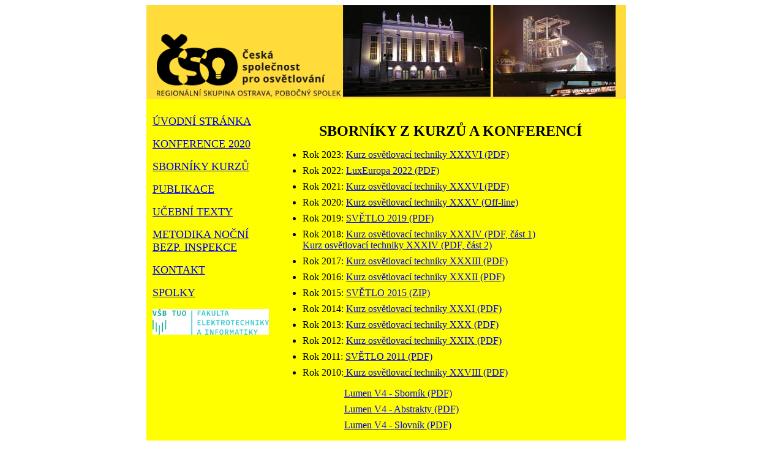

--- FILE ---
content_type: text/html
request_url: http://www.csorsostrava.cz/index_sborniky.htm
body_size: 1828
content:
<html>

<head>
<meta http-equiv="Content-Language" content="cs">
<meta http-equiv="Content-Type" content="text/html; charset=windows-1250">
<title>ČSO RS Ostrava</title>
<style>
<!--
table.MsoTableGrid
	{border:1.0pt solid windowtext;
	font-size:10.0pt;
	font-family:"Times New Roman";
	}
 li.MsoNormal
	{mso-style-parent:"";
	margin-bottom:.0001pt;
	font-size:12.0pt;
	font-family:"Times New Roman";
	margin-left:0cm; margin-right:0cm; margin-top:0cm}
-->
</style>
</head>

<body>

<div align="center">

<table border="0" cellpadding="0" cellspacing="0" width="944" height="1546">
	<!-- MSTableType="layout" -->
	<tr>
		<td width="79">&nbsp;</td>
		<th valign="top" bgcolor="#FFDC3A" colspan="2" width="766">
		<!-- MSCellType="ContentHead" -->
		<img border="0" src="img/CSO_logo_reg_sk_ostrava_CMYK.png" width="300">
        <img border="0" src="img/topPict1.jpg" width="241" height="150">
		<img border="0" src="img/topPict2.jpg" width="200" height="150"></th></th>
		<td height="154" width="99">&nbsp;</td>
	</tr>
	<tr>
		<td width="79">&nbsp;</td>
		<td valign="top" width="150">
		<!-- MSCellType="NavBody" -->
		<table cellpadding="0" cellspacing="0" border="0" width="80%" height="100%">
			<!-- MSCellFormattingTableID="1" -->
			<tr>
				<td bgcolor="#FFFF00" height="100%" width="100%">
				<!-- MSCellFormattingType="content" -->
				<table border="0" width="77%" height="100%" cellpadding="10" cellspacing="0">
					<tr>
						<td width="100%" height="100%" valign="top">
		<p style="margin-top: 12pt; margin-bottom: 12pt"><font size="4"><a href="index.htm">ÚVODNÍ STRÁNKA</a></font></p>
    	<p style="margin-top: 12pt; margin-bottom: 12pt"><font size="4"><a href="35_kot.htm">KONFERENCE 2020</a></font></p>
        <p style="margin-top: 12pt; margin-bottom: 12pt"><font size="4"><a href="index_sborniky.htm">SBORNÍKY KURZŮ</a></font></p>
		<p style="margin-top: 12pt; margin-bottom: 12pt"><font size="4"><a href="index_publikace.htm">PUBLIKACE</a></font></p>
		<p style="margin-top: 12pt; margin-bottom: 12pt"><font size="4"><a href="index_ucebni_texty.htm">UČEBNÍ TEXTY</a></font></p>
        
        <p style="margin-top: 12pt; margin-bottom: 12pt"><font size="4"><a href="metodika.htm">METODIKA NOČNÍ BEZP. INSPEKCE</a></font></p>
                <p style="margin-top: 12pt; margin-bottom: 12pt"><font size="4"><a href="index_kontakt.htm">KONTAKT</a></font></p>
        <p style="margin-top: 12pt; margin-bottom: 12pt"><font size="4"><a href="index_spolky.htm">SPOLKY</a></font></p>
						<a href="http://fei.vsb.cz">
						<img border="0" src="img/fei.png" width="190" ></a></p>
						<p>
						</td>
					</tr>
				</table>
				</td>
			</tr>
		</table>
		</td>
		<td valign="top" width="616">
		<!-- MSCellType="ContentBody2" -->
		<table cellpadding="0" cellspacing="0" border="0" width="100%" height="100%">
			<!-- MSCellFormattingTableID="2" -->
			<tr>
				<td bgcolor="#FFFF00" height="100%" width="100%">
				<!-- MSCellFormattingType="content" -->
				<table border="0" width="100%" height="100%" cellpadding="5" cellspacing="0">
					<tr>
						<td width="100%" height="100%" valign="top">
                        <p align="center">&nbsp;</p>
						<p align="center">
						<font size="5"><b>SBORNÍKY Z KURZŮ A KONFERENCÍ</b></font></p>
				
				  <ul>
                  <li>
							<p align="left" style="margin-top: 6pt; margin-bottom: 6pt">Rok 2023:
							<a href="sborniky/Kurz_osvetlovaci_techniky_XXXVII.pdf">Kurz osvětlovací techniky XXXVI (PDF)</a></p>
							</li>
                            <li>
							<p align="left" style="margin-top: 6pt; margin-bottom: 6pt">Rok 2022:
							<a href="sborniky/Lux Europa 2022 (Proceedings).pdf">LuxEuropa 2022 (PDF)</a></p>
							</li>
                  <li>
							<p align="left" style="margin-top: 6pt; margin-bottom: 6pt">Rok 2021:
							<a href="sborniky/Kurz_osvetlovaci_techniky_XXXVI.pdf">Kurz osvětlovací techniky XXXVI (PDF)</a></p>
							</li>
                  <li>
							<p align="left" style="margin-top: 6pt; margin-bottom: 6pt">Rok 2020:
							<a href="http://csorsostrava.cz/35_kot_prispevky.htm">Kurz osvětlovací techniky XXXV (Off-line)</a></p>
							</li>
                  			<li>
							<p align="left" style="margin-top: 6pt; margin-bottom: 6pt">Rok 2019:
							<a href="sborniky/PROCEEDINGS of the 23rd International Conference LIGHT2019.pdf">SVĚTLO 2019 (PDF)</a></p>
							</li>
                            <li>
							<p align="left" style="margin-top: 6pt; margin-bottom: 6pt">Rok 2018:
							<a href="sborniky/Sbornik KOT XXXIV 1.pdf">Kurz osvětlovací techniky XXXIV (PDF, část 1)</a><br /><a href="sborniky/Sbornik KOT XXXIV 2.pdf">Kurz osvětlovací techniky XXXIV (PDF, část 2)</a></p>
							</li>
                  <li>
							<p align="left" style="margin-top: 6pt; margin-bottom: 6pt">Rok 2017:
							<a href="sborniky/Kurz_osvetlovaci_techniky_XXXIII.pdf">Kurz osvětlovací techniky XXXIII (PDF)</a></p>
							</li>
                            <li>
							<p align="left" style="margin-top: 6pt; margin-bottom: 6pt">Rok 2016:
							<a href="sborniky/Kurz_osvetlovaci_techniky_XXXII.pdf">Kurz osvětlovací techniky XXXII (PDF)</a>
                            </p>
							</li>
                            <li>
							<p align="left" style="margin-top: 6pt; margin-bottom: 6pt">Rok 2015:
							<a href="http://www.light-conference.eu/proceedings/LIGHT_SVETLO_2015.ZIP">SVĚTLO 2015 (ZIP)</a></p>
							</li>
							<li>
							<p align="left" style="margin-top: 6pt; margin-bottom: 6pt">Rok 2014:
							<a href="sborniky/Kurz_osvetlovaci_techniky_XXXI.pdf">Kurz osvětlovací techniky XXXI (PDF)</a></p>
							</li>
							<li>
							<p align="left" style="margin-top: 6pt; margin-bottom: 6pt">Rok 2013:
							<a href="sborniky/Sborník%20Kurz%20Osvetlovaci%20techniky%20XXX.pdf">Kurz osvětlovací techniky XXX (PDF)</a></p>
							</li>
							<li>
							<p align="left" style="margin-top: 6pt; margin-bottom: 6pt">Rok 2012:
							<a href="sborniky/Sbornik_Kurz%20Osvetlovaci%20techniky%20XXIX.pdf">Kurz osvětlovací techniky XXIX (PDF)</a></p>
							</li>
							<li>
							<p align="left" style="margin-top: 6pt; margin-bottom: 6pt">Rok 2011:
							<a target="_blank" href="sborniky/Svetlo_2011.pdf">SVĚTLO 2011 (PDF)</a></p>
							</li>
							<li>
							<p align="left" style="margin-top: 5pt; margin-bottom: 6pt">Rok 2010:<a href="sborniky/Kurz%20osvetlovaci%20techniky%20XXVIII.pdf"> 
							Kurz osvětlovací techniky XXVIII (PDF)</a></p></li>
						</ul>
						<p align="left" style="margin-top: 5pt; margin-bottom: 6pt">&nbsp;&nbsp;&nbsp;&nbsp;&nbsp;&nbsp;&nbsp;&nbsp;&nbsp;&nbsp;&nbsp;&nbsp;&nbsp;&nbsp;&nbsp;&nbsp;&nbsp;&nbsp;&nbsp;&nbsp;&nbsp;&nbsp;&nbsp;&nbsp;&nbsp;&nbsp;
						<a href="sborniky/Sbornik_konference_Lumen%20IV.pdf">Lumen V4 - Sborník (PDF)</a>
						</p>
						<p align="left" style="margin-top: 5pt; margin-bottom: 6pt">&nbsp;&nbsp;&nbsp;&nbsp;&nbsp;&nbsp;&nbsp;&nbsp;&nbsp;&nbsp;&nbsp;&nbsp;&nbsp;&nbsp;&nbsp;&nbsp;&nbsp;&nbsp;&nbsp;&nbsp;&nbsp;&nbsp;&nbsp;&nbsp;&nbsp;&nbsp;
						<a href="sborniky/Sbornik_abstraktu_Lumen%20IV.pdf">Lumen V4 - Abstrakty (PDF)</a>
						</p>
						<p align="left" style="margin-top: 5pt; margin-bottom: 6pt">&nbsp;&nbsp;&nbsp;&nbsp;&nbsp;&nbsp;&nbsp;&nbsp;&nbsp;&nbsp;&nbsp;&nbsp;&nbsp;&nbsp;&nbsp;&nbsp;&nbsp;&nbsp;&nbsp;&nbsp;&nbsp;&nbsp;&nbsp;&nbsp;&nbsp;&nbsp;
						<a href="sborniky/Slovnicek_Lumen%20VI.pdf">Lumen V4 - Slovník (PDF)</a>
						</p>
						<ul>
							<li>
							<p align="left" style="margin-top: 6pt; margin-bottom: 6pt">Rok 2009:
							<a target="_blank" href="sborniky/Kurz_osvetlovaci_techniky_XXVII.pdf">Kurz osvětlovací techniky XXVII (PDF)</a>
							</p></li>
							<li>
							<p align="left" style="margin-top: 6pt; margin-bottom: 6pt">Rok 2008:
							<a target="_blank" href="sborniky/Kurz_osvetlovaci_techniky_XXVI.pdf">Kurz osvětlovací techniky XXVI (PDF)</a></p>
							</li>
							<li>
							<p align="left" style="margin-top: 6pt; margin-bottom: 6pt">Rok 2007:
							<a target="_blank" href="sborniky/Svetlo_2007.pdf">SVĚTLO 2007 (PDF)</a></p>
							</li>
							<li>
							<p align="left" style="margin-top: 6pt; margin-bottom: 6pt">Rok 2006:
							<a target="_blank" href="sborniky/Kurz_osvetlovaci_techniky_XXV.pdf">Kurz osvětlovací techniky XXV (PDF)</a></p>
						</td>
					</tr>
				</table>
				</td>
			</tr>
		</table>
		</td>
		<td height="1321" width="99">&nbsp;</td>
	</tr>
	<tr>
		<td width="79">&nbsp;</td>
		<td valign="middle" bgcolor="#339933" colspan="2" width="766">
		<!-- MSCellType="ContentFoot" -->
		<p align="center">
	<copyright><font color="#FFFFFF">Copyright © FEI, VŠB-TU Ostrava, 2019,
		</font> <a href="mailto:web@csorsostrava.cz"><font color="#FFFFFF">webmaster</font></a><font color="#FFFFFF">
		</font>
	</copyright></td>
		<td height="70" width="99">&nbsp;</td>
	</tr>
	<tr>
		<td width="79"></td>
		<td width="150"></td>
		<td width="616"></td>
		<td height="1" width="99"></td>
	</tr>
</table>

</div>

</body>

</html>